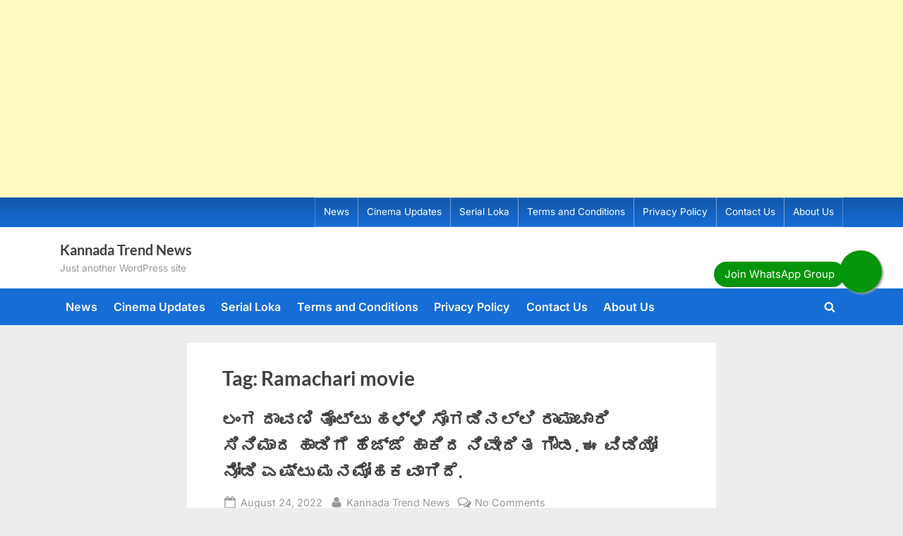

--- FILE ---
content_type: text/html; charset=utf-8
request_url: https://www.google.com/recaptcha/api2/aframe
body_size: 269
content:
<!DOCTYPE HTML><html><head><meta http-equiv="content-type" content="text/html; charset=UTF-8"></head><body><script nonce="fxSkmwZWGtgwgjn4_Y0Q6Q">/** Anti-fraud and anti-abuse applications only. See google.com/recaptcha */ try{var clients={'sodar':'https://pagead2.googlesyndication.com/pagead/sodar?'};window.addEventListener("message",function(a){try{if(a.source===window.parent){var b=JSON.parse(a.data);var c=clients[b['id']];if(c){var d=document.createElement('img');d.src=c+b['params']+'&rc='+(localStorage.getItem("rc::a")?sessionStorage.getItem("rc::b"):"");window.document.body.appendChild(d);sessionStorage.setItem("rc::e",parseInt(sessionStorage.getItem("rc::e")||0)+1);localStorage.setItem("rc::h",'1769342096852');}}}catch(b){}});window.parent.postMessage("_grecaptcha_ready", "*");}catch(b){}</script></body></html>